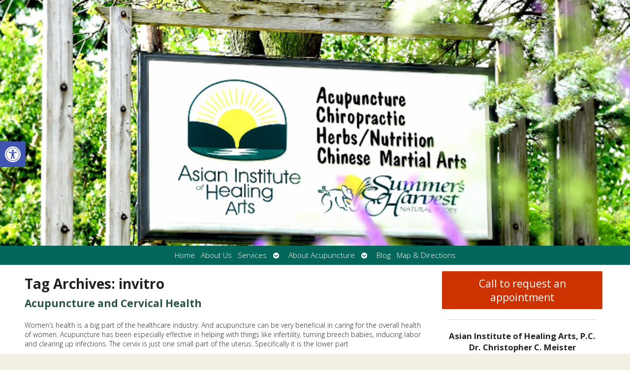

--- FILE ---
content_type: text/html; charset=UTF-8
request_url: https://asianinstituteofhealingarts.com/tag/invitro/
body_size: 16405
content:

<!DOCTYPE html>
<html lang="en-US">
<head>
<meta http-equiv="content-type" content="text/html; charset=UTF-8" />
<meta name="viewport" content="width=device-width, initial-scale=1">
    
	    <link rel="icon" href="https://asianinstituteofhealingarts.com/wp-content/themes/AcuPerfectWebsitesv2/favicon.ico" />
    			<!-- Schema.org -->
		<script type="application/ld+json">
		{
		  "@context": "https://schema.org",
		  "@id": "https://asianinstituteofhealingarts.com#organization",
		  "@type": "LocalBusiness",
		  "name": "Asian Institute of Healing Arts, P.C.",
	  			  "url": "https://asianinstituteofhealingarts.com",
		  "telephone": "5708391898",
	  			  "address": {
			"@type": "PostalAddress",
			"streetAddress": "",
			"addressLocality": "",
			"postalCode": "",
			"addressCountry": ""
		  } ,
		  "sameAs": [
			""		  ] 
		}
	</script>
	<script type="application/ld+json">
		{
		  "@context" : "https://schema.org",
		  "@type" : "WebSite",
		  "name" : "Asian Institute of Healing Arts, P.C.",
		  "url" : "https://asianinstituteofhealingarts.com"
		}
		</script>

	
<!-- MapPress Easy Google Maps Version:2.95.9 (https://www.mappresspro.com) -->
<meta name='robots' content='index, follow, max-image-preview:large, max-snippet:-1, max-video-preview:-1' />
	<style>img:is([sizes="auto" i], [sizes^="auto," i]) { contain-intrinsic-size: 3000px 1500px }</style>
	<link rel="preconnect" href="https://fonts.googleapis.com">
<link rel="preconnect" href="https://fonts.gstatic.com" crossorigin>

	<!-- This site is optimized with the Yoast SEO plugin v26.8 - https://yoast.com/product/yoast-seo-wordpress/ -->
	<title>invitro Archives - Asian Institute of Healing Arts, P.C.</title>
	<link rel="canonical" href="https://asianinstituteofhealingarts.com/tag/invitro/" />
	<script type="application/ld+json" class="yoast-schema-graph">{"@context":"https://schema.org","@graph":[{"@type":"CollectionPage","@id":"https://asianinstituteofhealingarts.com/tag/invitro/","url":"https://asianinstituteofhealingarts.com/tag/invitro/","name":"invitro Archives - Asian Institute of Healing Arts, P.C.","isPartOf":{"@id":"https://asianinstituteofhealingarts.com/#website"},"primaryImageOfPage":{"@id":"https://asianinstituteofhealingarts.com/tag/invitro/#primaryimage"},"image":{"@id":"https://asianinstituteofhealingarts.com/tag/invitro/#primaryimage"},"thumbnailUrl":"https://asianinstituteofhealingarts.com/wp-content/uploads/2017/08/hands-2568594_1280.jpg","breadcrumb":{"@id":"https://asianinstituteofhealingarts.com/tag/invitro/#breadcrumb"},"inLanguage":"en-US"},{"@type":"ImageObject","inLanguage":"en-US","@id":"https://asianinstituteofhealingarts.com/tag/invitro/#primaryimage","url":"https://asianinstituteofhealingarts.com/wp-content/uploads/2017/08/hands-2568594_1280.jpg","contentUrl":"https://asianinstituteofhealingarts.com/wp-content/uploads/2017/08/hands-2568594_1280.jpg","width":1280,"height":854},{"@type":"BreadcrumbList","@id":"https://asianinstituteofhealingarts.com/tag/invitro/#breadcrumb","itemListElement":[{"@type":"ListItem","position":1,"name":"Home","item":"https://asianinstituteofhealingarts.com/"},{"@type":"ListItem","position":2,"name":"invitro"}]},{"@type":"WebSite","@id":"https://asianinstituteofhealingarts.com/#website","url":"https://asianinstituteofhealingarts.com/","name":"Asian Institute of Healing Arts, P.C.","description":"An integrative health center","potentialAction":[{"@type":"SearchAction","target":{"@type":"EntryPoint","urlTemplate":"https://asianinstituteofhealingarts.com/?s={search_term_string}"},"query-input":{"@type":"PropertyValueSpecification","valueRequired":true,"valueName":"search_term_string"}}],"inLanguage":"en-US"}]}</script>
	<!-- / Yoast SEO plugin. -->


<link rel="alternate" type="application/rss+xml" title="Asian Institute of Healing Arts, P.C. &raquo; Feed" href="https://asianinstituteofhealingarts.com/feed/" />
		<!-- This site uses the Google Analytics by MonsterInsights plugin v9.11.1 - Using Analytics tracking - https://www.monsterinsights.com/ -->
							<script src="//www.googletagmanager.com/gtag/js?id=G-N8974V6VDB"  data-cfasync="false" data-wpfc-render="false" type="text/javascript" async></script>
			<script data-cfasync="false" data-wpfc-render="false" type="text/javascript">
				var mi_version = '9.11.1';
				var mi_track_user = true;
				var mi_no_track_reason = '';
								var MonsterInsightsDefaultLocations = {"page_location":"https:\/\/asianinstituteofhealingarts.com\/tag\/invitro\/"};
								if ( typeof MonsterInsightsPrivacyGuardFilter === 'function' ) {
					var MonsterInsightsLocations = (typeof MonsterInsightsExcludeQuery === 'object') ? MonsterInsightsPrivacyGuardFilter( MonsterInsightsExcludeQuery ) : MonsterInsightsPrivacyGuardFilter( MonsterInsightsDefaultLocations );
				} else {
					var MonsterInsightsLocations = (typeof MonsterInsightsExcludeQuery === 'object') ? MonsterInsightsExcludeQuery : MonsterInsightsDefaultLocations;
				}

								var disableStrs = [
										'ga-disable-G-N8974V6VDB',
									];

				/* Function to detect opted out users */
				function __gtagTrackerIsOptedOut() {
					for (var index = 0; index < disableStrs.length; index++) {
						if (document.cookie.indexOf(disableStrs[index] + '=true') > -1) {
							return true;
						}
					}

					return false;
				}

				/* Disable tracking if the opt-out cookie exists. */
				if (__gtagTrackerIsOptedOut()) {
					for (var index = 0; index < disableStrs.length; index++) {
						window[disableStrs[index]] = true;
					}
				}

				/* Opt-out function */
				function __gtagTrackerOptout() {
					for (var index = 0; index < disableStrs.length; index++) {
						document.cookie = disableStrs[index] + '=true; expires=Thu, 31 Dec 2099 23:59:59 UTC; path=/';
						window[disableStrs[index]] = true;
					}
				}

				if ('undefined' === typeof gaOptout) {
					function gaOptout() {
						__gtagTrackerOptout();
					}
				}
								window.dataLayer = window.dataLayer || [];

				window.MonsterInsightsDualTracker = {
					helpers: {},
					trackers: {},
				};
				if (mi_track_user) {
					function __gtagDataLayer() {
						dataLayer.push(arguments);
					}

					function __gtagTracker(type, name, parameters) {
						if (!parameters) {
							parameters = {};
						}

						if (parameters.send_to) {
							__gtagDataLayer.apply(null, arguments);
							return;
						}

						if (type === 'event') {
														parameters.send_to = monsterinsights_frontend.v4_id;
							var hookName = name;
							if (typeof parameters['event_category'] !== 'undefined') {
								hookName = parameters['event_category'] + ':' + name;
							}

							if (typeof MonsterInsightsDualTracker.trackers[hookName] !== 'undefined') {
								MonsterInsightsDualTracker.trackers[hookName](parameters);
							} else {
								__gtagDataLayer('event', name, parameters);
							}
							
						} else {
							__gtagDataLayer.apply(null, arguments);
						}
					}

					__gtagTracker('js', new Date());
					__gtagTracker('set', {
						'developer_id.dZGIzZG': true,
											});
					if ( MonsterInsightsLocations.page_location ) {
						__gtagTracker('set', MonsterInsightsLocations);
					}
										__gtagTracker('config', 'G-N8974V6VDB', {"forceSSL":"true"} );
										window.gtag = __gtagTracker;										(function () {
						/* https://developers.google.com/analytics/devguides/collection/analyticsjs/ */
						/* ga and __gaTracker compatibility shim. */
						var noopfn = function () {
							return null;
						};
						var newtracker = function () {
							return new Tracker();
						};
						var Tracker = function () {
							return null;
						};
						var p = Tracker.prototype;
						p.get = noopfn;
						p.set = noopfn;
						p.send = function () {
							var args = Array.prototype.slice.call(arguments);
							args.unshift('send');
							__gaTracker.apply(null, args);
						};
						var __gaTracker = function () {
							var len = arguments.length;
							if (len === 0) {
								return;
							}
							var f = arguments[len - 1];
							if (typeof f !== 'object' || f === null || typeof f.hitCallback !== 'function') {
								if ('send' === arguments[0]) {
									var hitConverted, hitObject = false, action;
									if ('event' === arguments[1]) {
										if ('undefined' !== typeof arguments[3]) {
											hitObject = {
												'eventAction': arguments[3],
												'eventCategory': arguments[2],
												'eventLabel': arguments[4],
												'value': arguments[5] ? arguments[5] : 1,
											}
										}
									}
									if ('pageview' === arguments[1]) {
										if ('undefined' !== typeof arguments[2]) {
											hitObject = {
												'eventAction': 'page_view',
												'page_path': arguments[2],
											}
										}
									}
									if (typeof arguments[2] === 'object') {
										hitObject = arguments[2];
									}
									if (typeof arguments[5] === 'object') {
										Object.assign(hitObject, arguments[5]);
									}
									if ('undefined' !== typeof arguments[1].hitType) {
										hitObject = arguments[1];
										if ('pageview' === hitObject.hitType) {
											hitObject.eventAction = 'page_view';
										}
									}
									if (hitObject) {
										action = 'timing' === arguments[1].hitType ? 'timing_complete' : hitObject.eventAction;
										hitConverted = mapArgs(hitObject);
										__gtagTracker('event', action, hitConverted);
									}
								}
								return;
							}

							function mapArgs(args) {
								var arg, hit = {};
								var gaMap = {
									'eventCategory': 'event_category',
									'eventAction': 'event_action',
									'eventLabel': 'event_label',
									'eventValue': 'event_value',
									'nonInteraction': 'non_interaction',
									'timingCategory': 'event_category',
									'timingVar': 'name',
									'timingValue': 'value',
									'timingLabel': 'event_label',
									'page': 'page_path',
									'location': 'page_location',
									'title': 'page_title',
									'referrer' : 'page_referrer',
								};
								for (arg in args) {
																		if (!(!args.hasOwnProperty(arg) || !gaMap.hasOwnProperty(arg))) {
										hit[gaMap[arg]] = args[arg];
									} else {
										hit[arg] = args[arg];
									}
								}
								return hit;
							}

							try {
								f.hitCallback();
							} catch (ex) {
							}
						};
						__gaTracker.create = newtracker;
						__gaTracker.getByName = newtracker;
						__gaTracker.getAll = function () {
							return [];
						};
						__gaTracker.remove = noopfn;
						__gaTracker.loaded = true;
						window['__gaTracker'] = __gaTracker;
					})();
									} else {
										console.log("");
					(function () {
						function __gtagTracker() {
							return null;
						}

						window['__gtagTracker'] = __gtagTracker;
						window['gtag'] = __gtagTracker;
					})();
									}
			</script>
							<!-- / Google Analytics by MonsterInsights -->
		<script type="text/javascript">
/* <![CDATA[ */
window._wpemojiSettings = {"baseUrl":"https:\/\/s.w.org\/images\/core\/emoji\/16.0.1\/72x72\/","ext":".png","svgUrl":"https:\/\/s.w.org\/images\/core\/emoji\/16.0.1\/svg\/","svgExt":".svg","source":{"concatemoji":"https:\/\/asianinstituteofhealingarts.com\/wp-includes\/js\/wp-emoji-release.min.js?ver=6.8.3"}};
/*! This file is auto-generated */
!function(s,n){var o,i,e;function c(e){try{var t={supportTests:e,timestamp:(new Date).valueOf()};sessionStorage.setItem(o,JSON.stringify(t))}catch(e){}}function p(e,t,n){e.clearRect(0,0,e.canvas.width,e.canvas.height),e.fillText(t,0,0);var t=new Uint32Array(e.getImageData(0,0,e.canvas.width,e.canvas.height).data),a=(e.clearRect(0,0,e.canvas.width,e.canvas.height),e.fillText(n,0,0),new Uint32Array(e.getImageData(0,0,e.canvas.width,e.canvas.height).data));return t.every(function(e,t){return e===a[t]})}function u(e,t){e.clearRect(0,0,e.canvas.width,e.canvas.height),e.fillText(t,0,0);for(var n=e.getImageData(16,16,1,1),a=0;a<n.data.length;a++)if(0!==n.data[a])return!1;return!0}function f(e,t,n,a){switch(t){case"flag":return n(e,"\ud83c\udff3\ufe0f\u200d\u26a7\ufe0f","\ud83c\udff3\ufe0f\u200b\u26a7\ufe0f")?!1:!n(e,"\ud83c\udde8\ud83c\uddf6","\ud83c\udde8\u200b\ud83c\uddf6")&&!n(e,"\ud83c\udff4\udb40\udc67\udb40\udc62\udb40\udc65\udb40\udc6e\udb40\udc67\udb40\udc7f","\ud83c\udff4\u200b\udb40\udc67\u200b\udb40\udc62\u200b\udb40\udc65\u200b\udb40\udc6e\u200b\udb40\udc67\u200b\udb40\udc7f");case"emoji":return!a(e,"\ud83e\udedf")}return!1}function g(e,t,n,a){var r="undefined"!=typeof WorkerGlobalScope&&self instanceof WorkerGlobalScope?new OffscreenCanvas(300,150):s.createElement("canvas"),o=r.getContext("2d",{willReadFrequently:!0}),i=(o.textBaseline="top",o.font="600 32px Arial",{});return e.forEach(function(e){i[e]=t(o,e,n,a)}),i}function t(e){var t=s.createElement("script");t.src=e,t.defer=!0,s.head.appendChild(t)}"undefined"!=typeof Promise&&(o="wpEmojiSettingsSupports",i=["flag","emoji"],n.supports={everything:!0,everythingExceptFlag:!0},e=new Promise(function(e){s.addEventListener("DOMContentLoaded",e,{once:!0})}),new Promise(function(t){var n=function(){try{var e=JSON.parse(sessionStorage.getItem(o));if("object"==typeof e&&"number"==typeof e.timestamp&&(new Date).valueOf()<e.timestamp+604800&&"object"==typeof e.supportTests)return e.supportTests}catch(e){}return null}();if(!n){if("undefined"!=typeof Worker&&"undefined"!=typeof OffscreenCanvas&&"undefined"!=typeof URL&&URL.createObjectURL&&"undefined"!=typeof Blob)try{var e="postMessage("+g.toString()+"("+[JSON.stringify(i),f.toString(),p.toString(),u.toString()].join(",")+"));",a=new Blob([e],{type:"text/javascript"}),r=new Worker(URL.createObjectURL(a),{name:"wpTestEmojiSupports"});return void(r.onmessage=function(e){c(n=e.data),r.terminate(),t(n)})}catch(e){}c(n=g(i,f,p,u))}t(n)}).then(function(e){for(var t in e)n.supports[t]=e[t],n.supports.everything=n.supports.everything&&n.supports[t],"flag"!==t&&(n.supports.everythingExceptFlag=n.supports.everythingExceptFlag&&n.supports[t]);n.supports.everythingExceptFlag=n.supports.everythingExceptFlag&&!n.supports.flag,n.DOMReady=!1,n.readyCallback=function(){n.DOMReady=!0}}).then(function(){return e}).then(function(){var e;n.supports.everything||(n.readyCallback(),(e=n.source||{}).concatemoji?t(e.concatemoji):e.wpemoji&&e.twemoji&&(t(e.twemoji),t(e.wpemoji)))}))}((window,document),window._wpemojiSettings);
/* ]]> */
</script>
<link rel='stylesheet' id='nivoslider-css' href='https://asianinstituteofhealingarts.com/wp-content/plugins/nivo-slider/scripts/nivo-slider/nivo-slider.css?ver=6.8.3' type='text/css' media='all' />
<style id='wp-emoji-styles-inline-css' type='text/css'>

	img.wp-smiley, img.emoji {
		display: inline !important;
		border: none !important;
		box-shadow: none !important;
		height: 1em !important;
		width: 1em !important;
		margin: 0 0.07em !important;
		vertical-align: -0.1em !important;
		background: none !important;
		padding: 0 !important;
	}
</style>
<style id='classic-theme-styles-inline-css' type='text/css'>
/*! This file is auto-generated */
.wp-block-button__link{color:#fff;background-color:#32373c;border-radius:9999px;box-shadow:none;text-decoration:none;padding:calc(.667em + 2px) calc(1.333em + 2px);font-size:1.125em}.wp-block-file__button{background:#32373c;color:#fff;text-decoration:none}
</style>
<link rel='stylesheet' id='mappress-leaflet-css' href='https://asianinstituteofhealingarts.com/wp-content/plugins/mappress-google-maps-for-wordpress/lib/leaflet/leaflet.css?ver=1.7.1' type='text/css' media='all' />
<link rel='stylesheet' id='mappress-css' href='https://asianinstituteofhealingarts.com/wp-content/plugins/mappress-google-maps-for-wordpress/css/mappress.css?ver=2.95.9' type='text/css' media='all' />
<style id='global-styles-inline-css' type='text/css'>
:root{--wp--preset--aspect-ratio--square: 1;--wp--preset--aspect-ratio--4-3: 4/3;--wp--preset--aspect-ratio--3-4: 3/4;--wp--preset--aspect-ratio--3-2: 3/2;--wp--preset--aspect-ratio--2-3: 2/3;--wp--preset--aspect-ratio--16-9: 16/9;--wp--preset--aspect-ratio--9-16: 9/16;--wp--preset--color--black: #000000;--wp--preset--color--cyan-bluish-gray: #abb8c3;--wp--preset--color--white: #ffffff;--wp--preset--color--pale-pink: #f78da7;--wp--preset--color--vivid-red: #cf2e2e;--wp--preset--color--luminous-vivid-orange: #ff6900;--wp--preset--color--luminous-vivid-amber: #fcb900;--wp--preset--color--light-green-cyan: #7bdcb5;--wp--preset--color--vivid-green-cyan: #00d084;--wp--preset--color--pale-cyan-blue: #8ed1fc;--wp--preset--color--vivid-cyan-blue: #0693e3;--wp--preset--color--vivid-purple: #9b51e0;--wp--preset--gradient--vivid-cyan-blue-to-vivid-purple: linear-gradient(135deg,rgba(6,147,227,1) 0%,rgb(155,81,224) 100%);--wp--preset--gradient--light-green-cyan-to-vivid-green-cyan: linear-gradient(135deg,rgb(122,220,180) 0%,rgb(0,208,130) 100%);--wp--preset--gradient--luminous-vivid-amber-to-luminous-vivid-orange: linear-gradient(135deg,rgba(252,185,0,1) 0%,rgba(255,105,0,1) 100%);--wp--preset--gradient--luminous-vivid-orange-to-vivid-red: linear-gradient(135deg,rgba(255,105,0,1) 0%,rgb(207,46,46) 100%);--wp--preset--gradient--very-light-gray-to-cyan-bluish-gray: linear-gradient(135deg,rgb(238,238,238) 0%,rgb(169,184,195) 100%);--wp--preset--gradient--cool-to-warm-spectrum: linear-gradient(135deg,rgb(74,234,220) 0%,rgb(151,120,209) 20%,rgb(207,42,186) 40%,rgb(238,44,130) 60%,rgb(251,105,98) 80%,rgb(254,248,76) 100%);--wp--preset--gradient--blush-light-purple: linear-gradient(135deg,rgb(255,206,236) 0%,rgb(152,150,240) 100%);--wp--preset--gradient--blush-bordeaux: linear-gradient(135deg,rgb(254,205,165) 0%,rgb(254,45,45) 50%,rgb(107,0,62) 100%);--wp--preset--gradient--luminous-dusk: linear-gradient(135deg,rgb(255,203,112) 0%,rgb(199,81,192) 50%,rgb(65,88,208) 100%);--wp--preset--gradient--pale-ocean: linear-gradient(135deg,rgb(255,245,203) 0%,rgb(182,227,212) 50%,rgb(51,167,181) 100%);--wp--preset--gradient--electric-grass: linear-gradient(135deg,rgb(202,248,128) 0%,rgb(113,206,126) 100%);--wp--preset--gradient--midnight: linear-gradient(135deg,rgb(2,3,129) 0%,rgb(40,116,252) 100%);--wp--preset--font-size--small: 13px;--wp--preset--font-size--medium: 20px;--wp--preset--font-size--large: 36px;--wp--preset--font-size--x-large: 42px;--wp--preset--spacing--20: 0.44rem;--wp--preset--spacing--30: 0.67rem;--wp--preset--spacing--40: 1rem;--wp--preset--spacing--50: 1.5rem;--wp--preset--spacing--60: 2.25rem;--wp--preset--spacing--70: 3.38rem;--wp--preset--spacing--80: 5.06rem;--wp--preset--shadow--natural: 6px 6px 9px rgba(0, 0, 0, 0.2);--wp--preset--shadow--deep: 12px 12px 50px rgba(0, 0, 0, 0.4);--wp--preset--shadow--sharp: 6px 6px 0px rgba(0, 0, 0, 0.2);--wp--preset--shadow--outlined: 6px 6px 0px -3px rgba(255, 255, 255, 1), 6px 6px rgba(0, 0, 0, 1);--wp--preset--shadow--crisp: 6px 6px 0px rgba(0, 0, 0, 1);}:where(.is-layout-flex){gap: 0.5em;}:where(.is-layout-grid){gap: 0.5em;}body .is-layout-flex{display: flex;}.is-layout-flex{flex-wrap: wrap;align-items: center;}.is-layout-flex > :is(*, div){margin: 0;}body .is-layout-grid{display: grid;}.is-layout-grid > :is(*, div){margin: 0;}:where(.wp-block-columns.is-layout-flex){gap: 2em;}:where(.wp-block-columns.is-layout-grid){gap: 2em;}:where(.wp-block-post-template.is-layout-flex){gap: 1.25em;}:where(.wp-block-post-template.is-layout-grid){gap: 1.25em;}.has-black-color{color: var(--wp--preset--color--black) !important;}.has-cyan-bluish-gray-color{color: var(--wp--preset--color--cyan-bluish-gray) !important;}.has-white-color{color: var(--wp--preset--color--white) !important;}.has-pale-pink-color{color: var(--wp--preset--color--pale-pink) !important;}.has-vivid-red-color{color: var(--wp--preset--color--vivid-red) !important;}.has-luminous-vivid-orange-color{color: var(--wp--preset--color--luminous-vivid-orange) !important;}.has-luminous-vivid-amber-color{color: var(--wp--preset--color--luminous-vivid-amber) !important;}.has-light-green-cyan-color{color: var(--wp--preset--color--light-green-cyan) !important;}.has-vivid-green-cyan-color{color: var(--wp--preset--color--vivid-green-cyan) !important;}.has-pale-cyan-blue-color{color: var(--wp--preset--color--pale-cyan-blue) !important;}.has-vivid-cyan-blue-color{color: var(--wp--preset--color--vivid-cyan-blue) !important;}.has-vivid-purple-color{color: var(--wp--preset--color--vivid-purple) !important;}.has-black-background-color{background-color: var(--wp--preset--color--black) !important;}.has-cyan-bluish-gray-background-color{background-color: var(--wp--preset--color--cyan-bluish-gray) !important;}.has-white-background-color{background-color: var(--wp--preset--color--white) !important;}.has-pale-pink-background-color{background-color: var(--wp--preset--color--pale-pink) !important;}.has-vivid-red-background-color{background-color: var(--wp--preset--color--vivid-red) !important;}.has-luminous-vivid-orange-background-color{background-color: var(--wp--preset--color--luminous-vivid-orange) !important;}.has-luminous-vivid-amber-background-color{background-color: var(--wp--preset--color--luminous-vivid-amber) !important;}.has-light-green-cyan-background-color{background-color: var(--wp--preset--color--light-green-cyan) !important;}.has-vivid-green-cyan-background-color{background-color: var(--wp--preset--color--vivid-green-cyan) !important;}.has-pale-cyan-blue-background-color{background-color: var(--wp--preset--color--pale-cyan-blue) !important;}.has-vivid-cyan-blue-background-color{background-color: var(--wp--preset--color--vivid-cyan-blue) !important;}.has-vivid-purple-background-color{background-color: var(--wp--preset--color--vivid-purple) !important;}.has-black-border-color{border-color: var(--wp--preset--color--black) !important;}.has-cyan-bluish-gray-border-color{border-color: var(--wp--preset--color--cyan-bluish-gray) !important;}.has-white-border-color{border-color: var(--wp--preset--color--white) !important;}.has-pale-pink-border-color{border-color: var(--wp--preset--color--pale-pink) !important;}.has-vivid-red-border-color{border-color: var(--wp--preset--color--vivid-red) !important;}.has-luminous-vivid-orange-border-color{border-color: var(--wp--preset--color--luminous-vivid-orange) !important;}.has-luminous-vivid-amber-border-color{border-color: var(--wp--preset--color--luminous-vivid-amber) !important;}.has-light-green-cyan-border-color{border-color: var(--wp--preset--color--light-green-cyan) !important;}.has-vivid-green-cyan-border-color{border-color: var(--wp--preset--color--vivid-green-cyan) !important;}.has-pale-cyan-blue-border-color{border-color: var(--wp--preset--color--pale-cyan-blue) !important;}.has-vivid-cyan-blue-border-color{border-color: var(--wp--preset--color--vivid-cyan-blue) !important;}.has-vivid-purple-border-color{border-color: var(--wp--preset--color--vivid-purple) !important;}.has-vivid-cyan-blue-to-vivid-purple-gradient-background{background: var(--wp--preset--gradient--vivid-cyan-blue-to-vivid-purple) !important;}.has-light-green-cyan-to-vivid-green-cyan-gradient-background{background: var(--wp--preset--gradient--light-green-cyan-to-vivid-green-cyan) !important;}.has-luminous-vivid-amber-to-luminous-vivid-orange-gradient-background{background: var(--wp--preset--gradient--luminous-vivid-amber-to-luminous-vivid-orange) !important;}.has-luminous-vivid-orange-to-vivid-red-gradient-background{background: var(--wp--preset--gradient--luminous-vivid-orange-to-vivid-red) !important;}.has-very-light-gray-to-cyan-bluish-gray-gradient-background{background: var(--wp--preset--gradient--very-light-gray-to-cyan-bluish-gray) !important;}.has-cool-to-warm-spectrum-gradient-background{background: var(--wp--preset--gradient--cool-to-warm-spectrum) !important;}.has-blush-light-purple-gradient-background{background: var(--wp--preset--gradient--blush-light-purple) !important;}.has-blush-bordeaux-gradient-background{background: var(--wp--preset--gradient--blush-bordeaux) !important;}.has-luminous-dusk-gradient-background{background: var(--wp--preset--gradient--luminous-dusk) !important;}.has-pale-ocean-gradient-background{background: var(--wp--preset--gradient--pale-ocean) !important;}.has-electric-grass-gradient-background{background: var(--wp--preset--gradient--electric-grass) !important;}.has-midnight-gradient-background{background: var(--wp--preset--gradient--midnight) !important;}.has-small-font-size{font-size: var(--wp--preset--font-size--small) !important;}.has-medium-font-size{font-size: var(--wp--preset--font-size--medium) !important;}.has-large-font-size{font-size: var(--wp--preset--font-size--large) !important;}.has-x-large-font-size{font-size: var(--wp--preset--font-size--x-large) !important;}
:where(.wp-block-post-template.is-layout-flex){gap: 1.25em;}:where(.wp-block-post-template.is-layout-grid){gap: 1.25em;}
:where(.wp-block-columns.is-layout-flex){gap: 2em;}:where(.wp-block-columns.is-layout-grid){gap: 2em;}
:root :where(.wp-block-pullquote){font-size: 1.5em;line-height: 1.6;}
</style>
<link rel='stylesheet' id='contact-form-7-css' href='https://asianinstituteofhealingarts.com/wp-content/plugins/contact-form-7/includes/css/styles.css?ver=6.1.4' type='text/css' media='all' />
<link rel='stylesheet' id='social-widget-css' href='https://asianinstituteofhealingarts.com/wp-content/plugins/social-media-widget/social_widget.css?ver=6.8.3' type='text/css' media='all' />
<link rel='stylesheet' id='ye_dynamic-css' href='https://asianinstituteofhealingarts.com/wp-content/plugins/youtube-embed/css/main.min.css?ver=5.4' type='text/css' media='all' />
<link rel='stylesheet' id='pojo-a11y-css' href='https://asianinstituteofhealingarts.com/wp-content/plugins/pojo-accessibility/modules/legacy/assets/css/style.min.css?ver=1.0.0' type='text/css' media='all' />
<link rel='stylesheet' id='main_style-css' href='https://asianinstituteofhealingarts.com/wp-content/themes/AcuPerfectWebsitesv2/style.css?ver=7.7.6' type='text/css' media='all' />
<link rel='stylesheet' id='apw_custom_style-css' href='https://asianinstituteofhealingarts.com/wp-content/APW-Customization/custom-style.css?ver=6.8.3' type='text/css' media='all' />
<link rel='stylesheet' id='font_awesome-css' href='https://asianinstituteofhealingarts.com/wp-content/themes/AcuPerfectWebsitesv2/includes/font-awesome/css/all.min.css?ver=6.8.3' type='text/css' media='all' />
<link rel='stylesheet' id='slickcss-css' href='https://asianinstituteofhealingarts.com/wp-content/themes/AcuPerfectWebsitesv2/includes/allyslick/slick.min.css?ver=6.8.3' type='text/css' media='all' />
<link rel='stylesheet' id='slick_theme-css' href='https://asianinstituteofhealingarts.com/wp-content/themes/AcuPerfectWebsitesv2/includes/allyslick/accessible-slick-theme.min.css?ver=6.8.3' type='text/css' media='all' />
<link rel='stylesheet' id='custom-adminmenu-css-css' href='https://asianinstituteofhealingarts.com/wp-content/themes/AcuPerfectWebsitesv2/adminmenu.css?ver=7.7.6' type='text/css' media='all' />
<link rel='stylesheet' id='fancybox-css' href='https://asianinstituteofhealingarts.com/wp-content/plugins/easy-fancybox/fancybox/1.5.4/jquery.fancybox.min.css?ver=6.8.3' type='text/css' media='screen' />
<style id='fancybox-inline-css' type='text/css'>
#fancybox-outer{background:#ffffff}#fancybox-content{background:#ffffff;border-color:#ffffff;color:#000000;}#fancybox-title,#fancybox-title-float-main{color:#fff}
</style>
<link rel='stylesheet' id='apw-mobile-style-css' href='https://asianinstituteofhealingarts.com/wp-content/themes/AcuPerfectWebsitesv2/includes/mobile/apw-mobile-style.css' type='text/css' media='all' />
<link rel='stylesheet' id='apw_layout-css' href='https://asianinstituteofhealingarts.com/wp-content/themes/AcuPerfectWebsitesv2/layouts/two-column/style.css?ver=6.8.3' type='text/css' media='all' />
<script type="text/javascript" src="https://asianinstituteofhealingarts.com/wp-includes/js/jquery/jquery.min.js?ver=3.7.1" id="jquery-core-js"></script>
<script type="text/javascript" src="https://asianinstituteofhealingarts.com/wp-includes/js/jquery/jquery-migrate.min.js?ver=3.4.1" id="jquery-migrate-js"></script>
<script type="text/javascript" src="https://asianinstituteofhealingarts.com/wp-content/plugins/google-analytics-for-wordpress/assets/js/frontend-gtag.min.js?ver=9.11.1" id="monsterinsights-frontend-script-js" async="async" data-wp-strategy="async"></script>
<script data-cfasync="false" data-wpfc-render="false" type="text/javascript" id='monsterinsights-frontend-script-js-extra'>/* <![CDATA[ */
var monsterinsights_frontend = {"js_events_tracking":"true","download_extensions":"doc,pdf,ppt,zip,xls,docx,pptx,xlsx","inbound_paths":"[]","home_url":"https:\/\/asianinstituteofhealingarts.com","hash_tracking":"false","v4_id":"G-N8974V6VDB"};/* ]]> */
</script>
<script type="text/javascript" id="black-studio-touch-dropdown-menu-js-extra">
/* <![CDATA[ */
var black_studio_touch_dropdown_menu_params = {"selector":"li:has(ul) > a","selector_leaf":"li li li:not(:has(ul)) > a","force_ios5":""};
/* ]]> */
</script>
<script type="text/javascript" src="https://asianinstituteofhealingarts.com/wp-content/plugins/black-studio-touch-dropdown-menu/js/black-studio-touch-dropdown-menu.min.js?ver=1.0.2" id="black-studio-touch-dropdown-menu-js"></script>
<script type="text/javascript" src="https://asianinstituteofhealingarts.com/wp-content/plugins/stop-user-enumeration/frontend/js/frontend.js?ver=1.7.7" id="stop-user-enumeration-js" defer="defer" data-wp-strategy="defer"></script>
<script type="text/javascript" src="https://asianinstituteofhealingarts.com/wp-content/themes/AcuPerfectWebsitesv2/includes/allyslick/accessible.slick.min.js?ver=6.8.3" id="allyslickjs-js"></script>
<script type="text/javascript" src="https://asianinstituteofhealingarts.com/wp-content/themes/AcuPerfectWebsitesv2/includes/scripts/jquery.sticky.js?ver=6.8.3" id="jsticky-js"></script>
<meta name="generator" content="webp-uploads 2.6.1">
<style type="text/css">
#pojo-a11y-toolbar .pojo-a11y-toolbar-toggle a{ background-color: #4054b2;	color: #ffffff;}
#pojo-a11y-toolbar .pojo-a11y-toolbar-overlay, #pojo-a11y-toolbar .pojo-a11y-toolbar-overlay ul.pojo-a11y-toolbar-items.pojo-a11y-links{ border-color: #4054b2;}
body.pojo-a11y-focusable a:focus{ outline-style: solid !important;	outline-width: 1px !important;	outline-color: #FF0000 !important;}
#pojo-a11y-toolbar{ top: 40% !important;}
#pojo-a11y-toolbar .pojo-a11y-toolbar-overlay{ background-color: #ffffff;}
#pojo-a11y-toolbar .pojo-a11y-toolbar-overlay ul.pojo-a11y-toolbar-items li.pojo-a11y-toolbar-item a, #pojo-a11y-toolbar .pojo-a11y-toolbar-overlay p.pojo-a11y-toolbar-title{ color: #333333;}
#pojo-a11y-toolbar .pojo-a11y-toolbar-overlay ul.pojo-a11y-toolbar-items li.pojo-a11y-toolbar-item a.active{ background-color: #4054b2;	color: #ffffff;}
@media (max-width: 767px) { #pojo-a11y-toolbar { top: 20% !important; } }</style><meta name="viewport" content="width=device-width" /><meta name="generator" content="Elementor 3.34.1; features: e_font_icon_svg, additional_custom_breakpoints; settings: css_print_method-external, google_font-enabled, font_display-swap">
			<style>
				.e-con.e-parent:nth-of-type(n+4):not(.e-lazyloaded):not(.e-no-lazyload),
				.e-con.e-parent:nth-of-type(n+4):not(.e-lazyloaded):not(.e-no-lazyload) * {
					background-image: none !important;
				}
				@media screen and (max-height: 1024px) {
					.e-con.e-parent:nth-of-type(n+3):not(.e-lazyloaded):not(.e-no-lazyload),
					.e-con.e-parent:nth-of-type(n+3):not(.e-lazyloaded):not(.e-no-lazyload) * {
						background-image: none !important;
					}
				}
				@media screen and (max-height: 640px) {
					.e-con.e-parent:nth-of-type(n+2):not(.e-lazyloaded):not(.e-no-lazyload),
					.e-con.e-parent:nth-of-type(n+2):not(.e-lazyloaded):not(.e-no-lazyload) * {
						background-image: none !important;
					}
				}
			</style>
			 
 <style>
     #customTitleBox {
        font-size: 18pt;
        position: absolute;
        top: 38%;
        left: 5%;
        text-shadow: ;
    }
     #customTitleBox #customTitle {
        text-shadow: inherit;
        font-weight: normal ;
        font-style: normal ;
        text-decoration: none ;
        font-size: 32px;
        margin: 0;
        padding: 0;
        line-height: 1.5;
        color: #fff;
        font-family: , "Open Sans", sans-serif;
    }
     #customTitleBox #customTag {
        position:relative;
        font-size: 24px;
        margin: 0;
        padding: 0;
        line-height: .5;
        text-shadow: inherit;
        color: #fff;
        font-family: , , "Open Sans", sans-serif;
        font-weight: normal ;
        font-style: normal ;
        text-decoration: none ;
        left: 0%;
    }
    #customLogo {
        position: absolute;
        width: 25%;
        top: 1%;
        left: 1%;
        }
    #customLogo img {
        width: 100%;
		height: auto;
    }
     #header.logoGrid {
         grid-template-columns: calc(25%/1.75) auto;
     }
	 @media all and (min-width: 768px){
		 .apw_center_logo img {
			 width: 25%;
		 }
	 }

    #accordion-section-colors {display: none;}

    #search {display:none;}

                  			#nav ul.menu { justify-content: center; }
         
 </style>
 
 
<!-- THEME CUSTOMIZER -->
<style type="text/css">
 
    ul.sub-menu:not(.elementor-nav-menu--dropdown) a, ul.sub-menu:not(.elementor-nav-menu--dropdown) a:link, ul.sub-menu:not(.elementor-nav-menu--dropdown) a:visited {
        color: #eeeeee;
    }
    #footbutton a,#nav,#nav.menu-dark,#search,ul.menu>li>a,ul.sub-menu,.widget_ns_mailchimp,.seasonal-tabs a.current,.navigation p a,.page-link a,.WWT_tabs li a.current,#apwFlashy,.apwFlashy,#QandA h2.current,.navi a.active, body.apw_modern2 #footer, body.apw_modern2 #sidebar.wide,.apw-accord-class__header[aria-expanded="true"] {
        background-color:content-sidebar;
        color: #eeeeee;
    } 
    #mobile_menu_bt {
        background-color:content-sidebar;
    } 
    .mobileDock a:link, .mobileDock a:visited {
        color: content-sidebar;
    }
    
	.guideText {display:none;}
	</style>
	<style></style>	
</head>
<body class="archive tag tag-invitro tag-331 wp-theme-AcuPerfectWebsitesv2 apw_two-column elementor-default elementor-kit-3369">
	
	<a class="skip-to-content-link" href="#main">
	  Skip to content
	</a>
	
<!--FACEBOOK-->
<script>
  window.fbAsyncInit = function() {
    FB.init({
      appId            : '124789517671598',
      autoLogAppEvents : true,
      xfbml            : true,
      version          : 'v3.3'
    });
  };
</script>
<script async defer src="https://connect.facebook.net/en_US/sdk.js"></script>
	
<div id="wrapper" class="hfeed">
	
	<div id="mobile_menu_bt"><i class="fas fa-bars hamburger" aria-hidden="true"></i></div>
	<div class="mobileOverlay"></div>
	<div class="apw_aboveHeader_widget">
			
			</div>
	
    <div id="header">
        
    <div id="masthead">     <a href="https://asianinstituteofhealingarts.com/" title="Asian Institute of Healing Arts, P.C." rel="home">
    <div id="branding" title="Asian Institute of Healing Arts, P.C."></div>
    </a>
        
                    <div id="nav" class="menu-dark apw-menu-center">
                <div class="menu-main-menu-container"><ul id="menu-main-menu" class="menu"><li id="menu-item-12" class="menu-item menu-item-type-post_type menu-item-object-page menu-item-home menu-item-12"><a href="https://asianinstituteofhealingarts.com/">Home</a></li>
<li id="menu-item-3389" class="menu-item menu-item-type-post_type menu-item-object-page menu-item-3389"><a href="https://asianinstituteofhealingarts.com/about-us/">About Us</a></li>
<li id="menu-item-1974" class="menu-item menu-item-type-custom menu-item-object-custom menu-item-has-children menu-item-1974"><a href="#">Services</a>
<ul class="sub-menu">
	<li id="menu-item-1980" class="menu-item menu-item-type-post_type menu-item-object-page menu-item-has-children menu-item-1980"><a href="https://asianinstituteofhealingarts.com/acupuncture/">Acupuncture</a>
	<ul class="sub-menu">
		<li id="menu-item-1979" class="menu-item menu-item-type-post_type menu-item-object-page menu-item-1979"><a href="https://asianinstituteofhealingarts.com/facial-rejuventation/">Facial Rejuventation</a></li>
	</ul>
</li>
	<li id="menu-item-2022" class="menu-item menu-item-type-post_type menu-item-object-page menu-item-2022"><a href="https://asianinstituteofhealingarts.com/chiropratic/">Chiropractic</a></li>
	<li id="menu-item-2398" class="menu-item menu-item-type-post_type menu-item-object-page menu-item-2398"><a href="https://asianinstituteofhealingarts.com/massage/">Massage</a></li>
	<li id="menu-item-2019" class="menu-item menu-item-type-post_type menu-item-object-page menu-item-2019"><a href="https://asianinstituteofhealingarts.com/personal-counseling/">Personal Counseling</a></li>
	<li id="menu-item-2016" class="menu-item menu-item-type-post_type menu-item-object-page menu-item-2016"><a href="https://asianinstituteofhealingarts.com/traditional-chinese-martial-arts/">Traditional Chinese Martial Arts</a></li>
	<li id="menu-item-2507" class="menu-item menu-item-type-post_type menu-item-object-page menu-item-2507"><a href="https://asianinstituteofhealingarts.com/quantum-biofeedback/">Quantum Biofeedback</a></li>
</ul>
</li>
<li id="menu-item-1468" class="menu-item menu-item-type-custom menu-item-object-custom menu-item-has-children menu-item-1468"><a href="#">About Acupuncture</a>
<ul class="sub-menu">
	<li id="menu-item-42" class="menu-item menu-item-type-post_type menu-item-object-page menu-item-42"><a href="https://asianinstituteofhealingarts.com/what-is-acupuncture/">What Is Acupuncture?</a></li>
	<li id="menu-item-33" class="menu-item menu-item-type-post_type menu-item-object-page menu-item-33"><a href="https://asianinstituteofhealingarts.com/what-is-acupuncture/what-we-treat/">What We Treat</a></li>
	<li id="menu-item-35" class="menu-item menu-item-type-post_type menu-item-object-page menu-item-35"><a href="https://asianinstituteofhealingarts.com/what-is-acupuncture/modern-research/">Modern Research &#038; Acupuncture</a></li>
	<li id="menu-item-32" class="menu-item menu-item-type-post_type menu-item-object-page menu-item-32"><a href="https://asianinstituteofhealingarts.com/what-is-acupuncture/first-visit/">First Visit</a></li>
	<li id="menu-item-34" class="menu-item menu-item-type-post_type menu-item-object-page menu-item-34"><a href="https://asianinstituteofhealingarts.com/what-is-acupuncture/what-to-expect/">What to Expect</a></li>
	<li id="menu-item-31" class="menu-item menu-item-type-post_type menu-item-object-page menu-item-31"><a href="https://asianinstituteofhealingarts.com/what-is-acupuncture/q-a/">Q &#038; A</a></li>
</ul>
</li>
<li id="menu-item-2033" class="menu-item menu-item-type-post_type menu-item-object-page current_page_parent menu-item-2033"><a href="https://asianinstituteofhealingarts.com/blog/">Blog</a></li>
<li id="menu-item-986" class="menu-item menu-item-type-post_type menu-item-object-page menu-item-986"><a href="https://asianinstituteofhealingarts.com/contact/map-directions/">Map &#038; Directions</a></li>
</ul></div>            </div>
        
        <div class="apw_belowHeader_widget">
                    </div>
    </div> 

    </div>
	
<div id="main">
    
    	<div id="container">
<div id="content">
<h1 class="page-title">Tag Archives: <span>invitro</span></h1>
<div id="post-2294" class="post-2294 post type-post status-publish format-standard has-post-thumbnail hentry category-acupuncture category-fertility category-womens-health tag-fertility tag-invitro tag-tcm">
<h2 class="entry-title"><a href="https://asianinstituteofhealingarts.com/acupuncture-and-cervical-health/" title="Read" rel="bookmark">Acupuncture and Cervical Health</a></h2>
<div class="entry-meta">
<span class="meta-prep meta-prep-author">By </span>
<span class="author vcard"><a class="url fn n" href="https://asianinstituteofhealingarts.com/author/admin/" title="View all articles by admin">admin</a></span>
<span class="meta-sep"> | </span>
<span class="meta-prep meta-prep-entry-date">Published </span>
<span class="entry-date"><abbr class="published" title="2017-09-04T11:00:52-0400">September 4, 2017</abbr></span>
</div>
<div class="entry-summary">
<p>Women’s health is a big part of the healthcare industry. And acupuncture can be very beneficial in caring for the overall health of women. Acupuncture has been especially effective in helping with things like infertility, turning breech babies, inducing labor and clearing up infections. The cervix is just one small part of the uterus. Specifically it is the lower part</p>
<p> <a class="readMore" href="https://asianinstituteofhealingarts.com/acupuncture-and-cervical-health/">Continue reading <i class="fas fa-arrow-circle-right"></i></a></p>
</div>
<div class="entry-utility">
<span class="cat-links"><span class="entry-utility-prep entry-utility-prep-cat-links">Posted in </span><a href="https://asianinstituteofhealingarts.com/category/acupuncture/" rel="category tag">Acupuncture</a>, <a href="https://asianinstituteofhealingarts.com/category/fertility/" rel="category tag">Fertility</a>, <a href="https://asianinstituteofhealingarts.com/category/womens-health/" rel="category tag">Women's Health</a></span>
<span class="meta-sep"> | </span>
<span class="tag-links">Also tagged <a href="https://asianinstituteofhealingarts.com/tag/fertility/" rel="tag">fertility</a>, <a href="https://asianinstituteofhealingarts.com/tag/tcm/" rel="tag">tcm</a></span>
<span class="comments-link"><span>Comments Off<span class="screen-reader-text"> on Acupuncture and Cervical Health</span></span></span>
</div>
</div>
</div>
</div>
<div id="sidebar">
<div id="primary" class="widget-area">
<ul class="sid">
<li id="apwschedulenow-6" class="widget-container widget_apwschedulenow"><div id="apwContact"><a href="#" style="">Call to request an appointment</a></div></li><li id="dividerwidget-14" class="widget-container widget_dividerwidget">
<div class="divider"></div>
</li>		<li id="apwcontact-8" class="widget-container widget_apwcontact">				<div class="apwaddwidg" >
			<div class="contactLogo" style="display:none;">
				<img itemprop="image" src="" alt="Clinic Logo" />
			</div>
			<div class="apwclinic" itemprop="name">Asian Institute of Healing Arts, P.C.<br>
Dr. Christopher C. Meister<br>
Dr. Debora T. Cantel<br>
Dolores Kernan, RN, LMT</div>			<div class="apwaddress" itemprop="address" itemscope itemtype="http://schema.org/PostalAddress"><span itemprop="streetAddress">1355 Pocono Blvd.<br>
Mount Pocono, PA 18344</span></div>						<div class="apwphone" itemprop="telephone">(570) 839-1898</div>					</div>
		</li>		<li id="dividerwidget-18" class="widget-container widget_dividerwidget">
<div class="divider"></div>
</li><li id="apwhours-2" class="widget-container widget_apwhours"><h3 class="widget-title">Clinic Hours</h3><div id="apwhours" class="apwHours">
    
        <div class="aphRow">
    <div class="aphCol"><div>Mon</div></div>
    <div><div>By Appointment</div></div>
  </div>        <div class="aphRow">
    <div class="aphCol"><div>Tue</div></div>
    <div><div>By Appointment</div></div>
  </div>        <div class="aphRow">
    <div class="aphCol"><div>Wed</div></div>
    <div><div>By Appointment</div></div>
  </div>        <div class="aphRow">
    <div class="aphCol"><div>Thu</div></div>
    <div><div>By Appointment</div></div>
  </div>        <div class="aphRow">
    <div class="aphCol"><div>Fri</div></div>
    <div><div>By Appointment</div></div>
  </div>        <div class="aphRow">
    <div class="aphCol"><div>Sat</div></div>
    <div><div>By Appointment</div></div>
  </div>            
    </div>
<br />
</li><li id="dividerwidget-13" class="widget-container widget_dividerwidget">
<div class="divider"></div>
</li><li id="nutshellwidget-5" class="widget-container widget_nutshellwidget"><div class="sidebuttons"> <a href="https://asianinstituteofhealingarts.com/wp-content/themes/AcuPerfectWebsitesv2/acuNutshell/acupunctureNutshell.html" rel="shadowbox;height=452;width=602"><img src="https://s3-us-west-2.amazonaws.com/apw-hosted-files/resources/buttons/nutshell.png" alt="Acupuncture in a Nutshell" width="225" height="90" /></a></div>
</li><li id="newsletterwidget-5" class="widget-container widget_newsletterwidget"><div class="sidebuttons"> <a href="https://asianinstituteofhealingarts.com/health-well-news/"><img src="https://s3-us-west-2.amazonaws.com/apw-hosted-files/resources/buttons/hwn-button.png" alt="Seasonal Articles" width="225" height="57" /></a></div>
				<div style="font-size: .8em;">
			<h4 style="text-align: center;">Latest Articles:</h4>
			<ul style="text-align: center;">		
							<li>
					• Energy-Saving and Safety Tips for Winter Proofing Your Home •
				</li>
								<li>
					• Winter Wellness: Mental Health Tips for Beating the Winter Blues •
				</li>
								<li>
					• 10 Cozy Winter Activities to Enjoy Indoors •
				</li>
							</ul>
		</div>
	</li><li id="dividerwidget-15" class="widget-container widget_dividerwidget">
<div class="divider"></div>
</li></ul>
</div>
</div>
</div>
<div id="footer">
	<div class="apw_custom_foot">
					</div>
	<p id="copyright"> <a href="http://www.acuperfectwebsites.com" target="_blank" title="Acupuncture Websites">Acupuncture Websites</a> designed by AcuPerfect Websites &copy; 2026. All Rights Reserved. <a href="https://acuperfectwebsites.com/terms/">Terms of Use</a>.  <a href="https://acuperfectwebsites.com/privacy-policy/">Privacy Policy</a>.<span id="footbutton"><a href="https://asianinstituteofhealingarts.com/webmail" rel="nofollow">Webmail</a>
		<a rel="nofollow" href="https://asianinstituteofhealingarts.com/login/">Log in</a>		</span> </p>
</div>
<div class="clear"></div>
</div>


<div class="mobileDock">
		<a class="mdTel" href="tel://5708391898"><i class="fas fa-phone" aria-hidden="true"></i><span>5708391898</span>
	</a>
			</div>
<script type="speculationrules">
{"prefetch":[{"source":"document","where":{"and":[{"href_matches":"\/*"},{"not":{"href_matches":["\/wp-*.php","\/wp-admin\/*","\/wp-content\/uploads\/*","\/wp-content\/*","\/wp-content\/plugins\/*","\/wp-content\/themes\/AcuPerfectWebsitesv2\/*","\/*\\?(.+)"]}},{"not":{"selector_matches":"a[rel~=\"nofollow\"]"}},{"not":{"selector_matches":".no-prefetch, .no-prefetch a"}}]},"eagerness":"conservative"}]}
</script>
			<script>
				const lazyloadRunObserver = () => {
					const lazyloadBackgrounds = document.querySelectorAll( `.e-con.e-parent:not(.e-lazyloaded)` );
					const lazyloadBackgroundObserver = new IntersectionObserver( ( entries ) => {
						entries.forEach( ( entry ) => {
							if ( entry.isIntersecting ) {
								let lazyloadBackground = entry.target;
								if( lazyloadBackground ) {
									lazyloadBackground.classList.add( 'e-lazyloaded' );
								}
								lazyloadBackgroundObserver.unobserve( entry.target );
							}
						});
					}, { rootMargin: '200px 0px 200px 0px' } );
					lazyloadBackgrounds.forEach( ( lazyloadBackground ) => {
						lazyloadBackgroundObserver.observe( lazyloadBackground );
					} );
				};
				const events = [
					'DOMContentLoaded',
					'elementor/lazyload/observe',
				];
				events.forEach( ( event ) => {
					document.addEventListener( event, lazyloadRunObserver );
				} );
			</script>
			<script type="text/javascript" src="https://asianinstituteofhealingarts.com/wp-includes/js/dist/hooks.min.js?ver=4d63a3d491d11ffd8ac6" id="wp-hooks-js"></script>
<script type="text/javascript" src="https://asianinstituteofhealingarts.com/wp-includes/js/dist/i18n.min.js?ver=5e580eb46a90c2b997e6" id="wp-i18n-js"></script>
<script type="text/javascript" id="wp-i18n-js-after">
/* <![CDATA[ */
wp.i18n.setLocaleData( { 'text direction\u0004ltr': [ 'ltr' ] } );
/* ]]> */
</script>
<script type="text/javascript" src="https://asianinstituteofhealingarts.com/wp-content/plugins/contact-form-7/includes/swv/js/index.js?ver=6.1.4" id="swv-js"></script>
<script type="text/javascript" id="contact-form-7-js-before">
/* <![CDATA[ */
var wpcf7 = {
    "api": {
        "root": "https:\/\/asianinstituteofhealingarts.com\/wp-json\/",
        "namespace": "contact-form-7\/v1"
    }
};
/* ]]> */
</script>
<script type="text/javascript" src="https://asianinstituteofhealingarts.com/wp-content/plugins/contact-form-7/includes/js/index.js?ver=6.1.4" id="contact-form-7-js"></script>
<script type="text/javascript" id="pojo-a11y-js-extra">
/* <![CDATA[ */
var PojoA11yOptions = {"focusable":"","remove_link_target":"","add_role_links":"","enable_save":"","save_expiration":""};
/* ]]> */
</script>
<script type="text/javascript" src="https://asianinstituteofhealingarts.com/wp-content/plugins/pojo-accessibility/modules/legacy/assets/js/app.min.js?ver=1.0.0" id="pojo-a11y-js"></script>
<script type="text/javascript" src="https://asianinstituteofhealingarts.com/wp-content/themes/AcuPerfectWebsitesv2/includes/scripts/jquery-migrate-1.2.1.js?ver=1.2.1" id="jquery_migrate-js"></script>
<script type="text/javascript" src="https://asianinstituteofhealingarts.com/wp-content/themes/AcuPerfectWebsitesv2/includes/scripts/jquery.tools.min.js?ver=1.2.6" id="jquerytools_apw-js"></script>
<script type="text/javascript" src="https://asianinstituteofhealingarts.com/wp-content/themes/AcuPerfectWebsitesv2/shadowbox/shadowbox.js?ver=3.0.2" id="shadowboxapw-js"></script>
<script type="text/javascript" src="https://asianinstituteofhealingarts.com/wp-content/themes/AcuPerfectWebsitesv2/modernizr-touch.js?ver=2.6.2" id="modernizerapw-js"></script>
<script type="text/javascript" src="https://asianinstituteofhealingarts.com/wp-content/plugins/easy-fancybox/vendor/purify.min.js?ver=6.8.3" id="fancybox-purify-js"></script>
<script type="text/javascript" id="jquery-fancybox-js-extra">
/* <![CDATA[ */
var efb_i18n = {"close":"Close","next":"Next","prev":"Previous","startSlideshow":"Start slideshow","toggleSize":"Toggle size"};
/* ]]> */
</script>
<script type="text/javascript" src="https://asianinstituteofhealingarts.com/wp-content/plugins/easy-fancybox/fancybox/1.5.4/jquery.fancybox.min.js?ver=6.8.3" id="jquery-fancybox-js"></script>
<script type="text/javascript" id="jquery-fancybox-js-after">
/* <![CDATA[ */
var fb_timeout, fb_opts={'autoScale':true,'showCloseButton':true,'width':560,'height':340,'margin':20,'pixelRatio':'false','padding':10,'centerOnScroll':false,'enableEscapeButton':true,'speedIn':300,'speedOut':300,'overlayShow':true,'hideOnOverlayClick':true,'overlayColor':'#000','overlayOpacity':0.6,'minViewportWidth':320,'minVpHeight':320,'disableCoreLightbox':'true','enableBlockControls':'true','fancybox_openBlockControls':'true' };
if(typeof easy_fancybox_handler==='undefined'){
var easy_fancybox_handler=function(){
jQuery([".nolightbox","a.wp-block-file__button","a.pin-it-button","a[href*='pinterest.com\/pin\/create']","a[href*='facebook.com\/share']","a[href*='twitter.com\/share']"].join(',')).addClass('nofancybox');
jQuery('a.fancybox-close').on('click',function(e){e.preventDefault();jQuery.fancybox.close()});
/* IMG */
						var unlinkedImageBlocks=jQuery(".wp-block-image > img:not(.nofancybox,figure.nofancybox>img)");
						unlinkedImageBlocks.wrap(function() {
							var href = jQuery( this ).attr( "src" );
							return "<a href='" + href + "'></a>";
						});
var fb_IMG_select=jQuery('a[href*=".jpg" i]:not(.nofancybox,li.nofancybox>a,figure.nofancybox>a),area[href*=".jpg" i]:not(.nofancybox),a[href*=".png" i]:not(.nofancybox,li.nofancybox>a,figure.nofancybox>a),area[href*=".png" i]:not(.nofancybox),a[href*=".webp" i]:not(.nofancybox,li.nofancybox>a,figure.nofancybox>a),area[href*=".webp" i]:not(.nofancybox),a[href*=".jpeg" i]:not(.nofancybox,li.nofancybox>a,figure.nofancybox>a),area[href*=".jpeg" i]:not(.nofancybox)');
fb_IMG_select.addClass('fancybox image');
var fb_IMG_sections=jQuery('.gallery,.wp-block-gallery,.tiled-gallery,.wp-block-jetpack-tiled-gallery,.ngg-galleryoverview,.ngg-imagebrowser,.nextgen_pro_blog_gallery,.nextgen_pro_film,.nextgen_pro_horizontal_filmstrip,.ngg-pro-masonry-wrapper,.ngg-pro-mosaic-container,.nextgen_pro_sidescroll,.nextgen_pro_slideshow,.nextgen_pro_thumbnail_grid,.tiled-gallery');
fb_IMG_sections.each(function(){jQuery(this).find(fb_IMG_select).attr('rel','gallery-'+fb_IMG_sections.index(this));});
jQuery('a.fancybox,area.fancybox,.fancybox>a').each(function(){jQuery(this).fancybox(jQuery.extend(true,{},fb_opts,{'transition':'elastic','transitionIn':'elastic','transitionOut':'elastic','opacity':false,'hideOnContentClick':false,'titleShow':true,'titlePosition':'over','titleFromAlt':true,'showNavArrows':true,'enableKeyboardNav':true,'cyclic':false,'mouseWheel':'true','changeSpeed':250,'changeFade':300}))});
};};
jQuery(easy_fancybox_handler);jQuery(document).on('post-load',easy_fancybox_handler);
/* ]]> */
</script>
<script type="text/javascript" src="https://asianinstituteofhealingarts.com/wp-content/plugins/easy-fancybox/vendor/jquery.easing.min.js?ver=1.4.1" id="jquery-easing-js"></script>
<script type="text/javascript" src="https://asianinstituteofhealingarts.com/wp-content/plugins/easy-fancybox/vendor/jquery.mousewheel.min.js?ver=3.1.13" id="jquery-mousewheel-js"></script>
<script type="text/javascript" src="https://asianinstituteofhealingarts.com/wp-content/themes/AcuPerfectWebsitesv2/includes/scripts/doubletaptogo.js?ver=6.8.3" id="doubletaptogo-js"></script>
<script type="text/javascript" src="https://asianinstituteofhealingarts.com/wp-content/themes/AcuPerfectWebsitesv2/includes/apw-scripts.js?ver=6.8.3" id="apw_footer_scripts-js"></script>
<script type="text/javascript" src="https://asianinstituteofhealingarts.com/wp-content/themes/AcuPerfectWebsitesv2/includes/scripts/jquery-accessible-accordion-aria-master/index.js?ver=6.8.3" id="access_accordion-js"></script>
<script type="text/javascript" src="https://asianinstituteofhealingarts.com/wp-content/themes/AcuPerfectWebsitesv2/includes/mobile/apw-mobile.js" id="apw_mobile_js-js"></script>
		<nav id="pojo-a11y-toolbar" class="pojo-a11y-toolbar-left pojo-a11y-" role="navigation">
			<div class="pojo-a11y-toolbar-toggle">
				<a class="pojo-a11y-toolbar-link pojo-a11y-toolbar-toggle-link" href="javascript:void(0);" title="Accessibility Tools" role="button">
					<span class="pojo-sr-only sr-only">Open toolbar</span>
					<svg xmlns="http://www.w3.org/2000/svg" viewBox="0 0 100 100" fill="currentColor" width="1em">
						<title>Accessibility Tools</title>
						<path d="M50 8.1c23.2 0 41.9 18.8 41.9 41.9 0 23.2-18.8 41.9-41.9 41.9C26.8 91.9 8.1 73.2 8.1 50S26.8 8.1 50 8.1M50 0C22.4 0 0 22.4 0 50s22.4 50 50 50 50-22.4 50-50S77.6 0 50 0zm0 11.3c-21.4 0-38.7 17.3-38.7 38.7S28.6 88.7 50 88.7 88.7 71.4 88.7 50 71.4 11.3 50 11.3zm0 8.9c4 0 7.3 3.2 7.3 7.3S54 34.7 50 34.7s-7.3-3.2-7.3-7.3 3.3-7.2 7.3-7.2zm23.7 19.7c-5.8 1.4-11.2 2.6-16.6 3.2.2 20.4 2.5 24.8 5 31.4.7 1.9-.2 4-2.1 4.7-1.9.7-4-.2-4.7-2.1-1.8-4.5-3.4-8.2-4.5-15.8h-2c-1 7.6-2.7 11.3-4.5 15.8-.7 1.9-2.8 2.8-4.7 2.1-1.9-.7-2.8-2.8-2.1-4.7 2.6-6.6 4.9-11 5-31.4-5.4-.6-10.8-1.8-16.6-3.2-1.7-.4-2.8-2.1-2.4-3.9.4-1.7 2.1-2.8 3.9-2.4 19.5 4.6 25.1 4.6 44.5 0 1.7-.4 3.5.7 3.9 2.4.7 1.8-.3 3.5-2.1 3.9z"/>					</svg>
				</a>
			</div>
			<div class="pojo-a11y-toolbar-overlay">
				<div class="pojo-a11y-toolbar-inner">
					<p class="pojo-a11y-toolbar-title">Accessibility Tools</p>

					<ul class="pojo-a11y-toolbar-items pojo-a11y-tools">
																			<li class="pojo-a11y-toolbar-item">
								<a href="#" class="pojo-a11y-toolbar-link pojo-a11y-btn-resize-font pojo-a11y-btn-resize-plus" data-action="resize-plus" data-action-group="resize" tabindex="-1" role="button">
									<span class="pojo-a11y-toolbar-icon"><svg version="1.1" xmlns="http://www.w3.org/2000/svg" width="1em" viewBox="0 0 448 448"><title>Increase Text</title><path fill="currentColor" d="M256 200v16c0 4.25-3.75 8-8 8h-56v56c0 4.25-3.75 8-8 8h-16c-4.25 0-8-3.75-8-8v-56h-56c-4.25 0-8-3.75-8-8v-16c0-4.25 3.75-8 8-8h56v-56c0-4.25 3.75-8 8-8h16c4.25 0 8 3.75 8 8v56h56c4.25 0 8 3.75 8 8zM288 208c0-61.75-50.25-112-112-112s-112 50.25-112 112 50.25 112 112 112 112-50.25 112-112zM416 416c0 17.75-14.25 32-32 32-8.5 0-16.75-3.5-22.5-9.5l-85.75-85.5c-29.25 20.25-64.25 31-99.75 31-97.25 0-176-78.75-176-176s78.75-176 176-176 176 78.75 176 176c0 35.5-10.75 70.5-31 99.75l85.75 85.75c5.75 5.75 9.25 14 9.25 22.5z"></path></svg></span><span class="pojo-a11y-toolbar-text">Increase Text</span>								</a>
							</li>

							<li class="pojo-a11y-toolbar-item">
								<a href="#" class="pojo-a11y-toolbar-link pojo-a11y-btn-resize-font pojo-a11y-btn-resize-minus" data-action="resize-minus" data-action-group="resize" tabindex="-1" role="button">
									<span class="pojo-a11y-toolbar-icon"><svg version="1.1" xmlns="http://www.w3.org/2000/svg" width="1em" viewBox="0 0 448 448"><title>Decrease Text</title><path fill="currentColor" d="M256 200v16c0 4.25-3.75 8-8 8h-144c-4.25 0-8-3.75-8-8v-16c0-4.25 3.75-8 8-8h144c4.25 0 8 3.75 8 8zM288 208c0-61.75-50.25-112-112-112s-112 50.25-112 112 50.25 112 112 112 112-50.25 112-112zM416 416c0 17.75-14.25 32-32 32-8.5 0-16.75-3.5-22.5-9.5l-85.75-85.5c-29.25 20.25-64.25 31-99.75 31-97.25 0-176-78.75-176-176s78.75-176 176-176 176 78.75 176 176c0 35.5-10.75 70.5-31 99.75l85.75 85.75c5.75 5.75 9.25 14 9.25 22.5z"></path></svg></span><span class="pojo-a11y-toolbar-text">Decrease Text</span>								</a>
							</li>
						
													<li class="pojo-a11y-toolbar-item">
								<a href="#" class="pojo-a11y-toolbar-link pojo-a11y-btn-background-group pojo-a11y-btn-grayscale" data-action="grayscale" data-action-group="schema" tabindex="-1" role="button">
									<span class="pojo-a11y-toolbar-icon"><svg version="1.1" xmlns="http://www.w3.org/2000/svg" width="1em" viewBox="0 0 448 448"><title>Grayscale</title><path fill="currentColor" d="M15.75 384h-15.75v-352h15.75v352zM31.5 383.75h-8v-351.75h8v351.75zM55 383.75h-7.75v-351.75h7.75v351.75zM94.25 383.75h-7.75v-351.75h7.75v351.75zM133.5 383.75h-15.5v-351.75h15.5v351.75zM165 383.75h-7.75v-351.75h7.75v351.75zM180.75 383.75h-7.75v-351.75h7.75v351.75zM196.5 383.75h-7.75v-351.75h7.75v351.75zM235.75 383.75h-15.75v-351.75h15.75v351.75zM275 383.75h-15.75v-351.75h15.75v351.75zM306.5 383.75h-15.75v-351.75h15.75v351.75zM338 383.75h-15.75v-351.75h15.75v351.75zM361.5 383.75h-15.75v-351.75h15.75v351.75zM408.75 383.75h-23.5v-351.75h23.5v351.75zM424.5 383.75h-8v-351.75h8v351.75zM448 384h-15.75v-352h15.75v352z"></path></svg></span><span class="pojo-a11y-toolbar-text">Grayscale</span>								</a>
							</li>
						
													<li class="pojo-a11y-toolbar-item">
								<a href="#" class="pojo-a11y-toolbar-link pojo-a11y-btn-background-group pojo-a11y-btn-high-contrast" data-action="high-contrast" data-action-group="schema" tabindex="-1" role="button">
									<span class="pojo-a11y-toolbar-icon"><svg version="1.1" xmlns="http://www.w3.org/2000/svg" width="1em" viewBox="0 0 448 448"><title>High Contrast</title><path fill="currentColor" d="M192 360v-272c-75 0-136 61-136 136s61 136 136 136zM384 224c0 106-86 192-192 192s-192-86-192-192 86-192 192-192 192 86 192 192z"></path></svg></span><span class="pojo-a11y-toolbar-text">High Contrast</span>								</a>
							</li>
						
													<li class="pojo-a11y-toolbar-item">
								<a href="#" class="pojo-a11y-toolbar-link pojo-a11y-btn-background-group pojo-a11y-btn-negative-contrast" data-action="negative-contrast" data-action-group="schema" tabindex="-1" role="button">

									<span class="pojo-a11y-toolbar-icon"><svg version="1.1" xmlns="http://www.w3.org/2000/svg" width="1em" viewBox="0 0 448 448"><title>Negative Contrast</title><path fill="currentColor" d="M416 240c-23.75-36.75-56.25-68.25-95.25-88.25 10 17 15.25 36.5 15.25 56.25 0 61.75-50.25 112-112 112s-112-50.25-112-112c0-19.75 5.25-39.25 15.25-56.25-39 20-71.5 51.5-95.25 88.25 42.75 66 111.75 112 192 112s149.25-46 192-112zM236 144c0-6.5-5.5-12-12-12-41.75 0-76 34.25-76 76 0 6.5 5.5 12 12 12s12-5.5 12-12c0-28.5 23.5-52 52-52 6.5 0 12-5.5 12-12zM448 240c0 6.25-2 12-5 17.25-46 75.75-130.25 126.75-219 126.75s-173-51.25-219-126.75c-3-5.25-5-11-5-17.25s2-12 5-17.25c46-75.5 130.25-126.75 219-126.75s173 51.25 219 126.75c3 5.25 5 11 5 17.25z"></path></svg></span><span class="pojo-a11y-toolbar-text">Negative Contrast</span>								</a>
							</li>
						
													<li class="pojo-a11y-toolbar-item">
								<a href="#" class="pojo-a11y-toolbar-link pojo-a11y-btn-background-group pojo-a11y-btn-light-background" data-action="light-background" data-action-group="schema" tabindex="-1" role="button">
									<span class="pojo-a11y-toolbar-icon"><svg version="1.1" xmlns="http://www.w3.org/2000/svg" width="1em" viewBox="0 0 448 448"><title>Light Background</title><path fill="currentColor" d="M184 144c0 4.25-3.75 8-8 8s-8-3.75-8-8c0-17.25-26.75-24-40-24-4.25 0-8-3.75-8-8s3.75-8 8-8c23.25 0 56 12.25 56 40zM224 144c0-50-50.75-80-96-80s-96 30-96 80c0 16 6.5 32.75 17 45 4.75 5.5 10.25 10.75 15.25 16.5 17.75 21.25 32.75 46.25 35.25 74.5h57c2.5-28.25 17.5-53.25 35.25-74.5 5-5.75 10.5-11 15.25-16.5 10.5-12.25 17-29 17-45zM256 144c0 25.75-8.5 48-25.75 67s-40 45.75-42 72.5c7.25 4.25 11.75 12.25 11.75 20.5 0 6-2.25 11.75-6.25 16 4 4.25 6.25 10 6.25 16 0 8.25-4.25 15.75-11.25 20.25 2 3.5 3.25 7.75 3.25 11.75 0 16.25-12.75 24-27.25 24-6.5 14.5-21 24-36.75 24s-30.25-9.5-36.75-24c-14.5 0-27.25-7.75-27.25-24 0-4 1.25-8.25 3.25-11.75-7-4.5-11.25-12-11.25-20.25 0-6 2.25-11.75 6.25-16-4-4.25-6.25-10-6.25-16 0-8.25 4.5-16.25 11.75-20.5-2-26.75-24.75-53.5-42-72.5s-25.75-41.25-25.75-67c0-68 64.75-112 128-112s128 44 128 112z"></path></svg></span><span class="pojo-a11y-toolbar-text">Light Background</span>								</a>
							</li>
						
													<li class="pojo-a11y-toolbar-item">
								<a href="#" class="pojo-a11y-toolbar-link pojo-a11y-btn-links-underline" data-action="links-underline" data-action-group="toggle" tabindex="-1" role="button">
									<span class="pojo-a11y-toolbar-icon"><svg version="1.1" xmlns="http://www.w3.org/2000/svg" width="1em" viewBox="0 0 448 448"><title>Links Underline</title><path fill="currentColor" d="M364 304c0-6.5-2.5-12.5-7-17l-52-52c-4.5-4.5-10.75-7-17-7-7.25 0-13 2.75-18 8 8.25 8.25 18 15.25 18 28 0 13.25-10.75 24-24 24-12.75 0-19.75-9.75-28-18-5.25 5-8.25 10.75-8.25 18.25 0 6.25 2.5 12.5 7 17l51.5 51.75c4.5 4.5 10.75 6.75 17 6.75s12.5-2.25 17-6.5l36.75-36.5c4.5-4.5 7-10.5 7-16.75zM188.25 127.75c0-6.25-2.5-12.5-7-17l-51.5-51.75c-4.5-4.5-10.75-7-17-7s-12.5 2.5-17 6.75l-36.75 36.5c-4.5 4.5-7 10.5-7 16.75 0 6.5 2.5 12.5 7 17l52 52c4.5 4.5 10.75 6.75 17 6.75 7.25 0 13-2.5 18-7.75-8.25-8.25-18-15.25-18-28 0-13.25 10.75-24 24-24 12.75 0 19.75 9.75 28 18 5.25-5 8.25-10.75 8.25-18.25zM412 304c0 19-7.75 37.5-21.25 50.75l-36.75 36.5c-13.5 13.5-31.75 20.75-50.75 20.75-19.25 0-37.5-7.5-51-21.25l-51.5-51.75c-13.5-13.5-20.75-31.75-20.75-50.75 0-19.75 8-38.5 22-52.25l-22-22c-13.75 14-32.25 22-52 22-19 0-37.5-7.5-51-21l-52-52c-13.75-13.75-21-31.75-21-51 0-19 7.75-37.5 21.25-50.75l36.75-36.5c13.5-13.5 31.75-20.75 50.75-20.75 19.25 0 37.5 7.5 51 21.25l51.5 51.75c13.5 13.5 20.75 31.75 20.75 50.75 0 19.75-8 38.5-22 52.25l22 22c13.75-14 32.25-22 52-22 19 0 37.5 7.5 51 21l52 52c13.75 13.75 21 31.75 21 51z"></path></svg></span><span class="pojo-a11y-toolbar-text">Links Underline</span>								</a>
							</li>
						
													<li class="pojo-a11y-toolbar-item">
								<a href="#" class="pojo-a11y-toolbar-link pojo-a11y-btn-readable-font" data-action="readable-font" data-action-group="toggle" tabindex="-1" role="button">
									<span class="pojo-a11y-toolbar-icon"><svg version="1.1" xmlns="http://www.w3.org/2000/svg" width="1em" viewBox="0 0 448 448"><title>Readable Font</title><path fill="currentColor" d="M181.25 139.75l-42.5 112.5c24.75 0.25 49.5 1 74.25 1 4.75 0 9.5-0.25 14.25-0.5-13-38-28.25-76.75-46-113zM0 416l0.5-19.75c23.5-7.25 49-2.25 59.5-29.25l59.25-154 70-181h32c1 1.75 2 3.5 2.75 5.25l51.25 120c18.75 44.25 36 89 55 133 11.25 26 20 52.75 32.5 78.25 1.75 4 5.25 11.5 8.75 14.25 8.25 6.5 31.25 8 43 12.5 0.75 4.75 1.5 9.5 1.5 14.25 0 2.25-0.25 4.25-0.25 6.5-31.75 0-63.5-4-95.25-4-32.75 0-65.5 2.75-98.25 3.75 0-6.5 0.25-13 1-19.5l32.75-7c6.75-1.5 20-3.25 20-12.5 0-9-32.25-83.25-36.25-93.5l-112.5-0.5c-6.5 14.5-31.75 80-31.75 89.5 0 19.25 36.75 20 51 22 0.25 4.75 0.25 9.5 0.25 14.5 0 2.25-0.25 4.5-0.5 6.75-29 0-58.25-5-87.25-5-3.5 0-8.5 1.5-12 2-15.75 2.75-31.25 3.5-47 3.5z"></path></svg></span><span class="pojo-a11y-toolbar-text">Readable Font</span>								</a>
							</li>
																		<li class="pojo-a11y-toolbar-item">
							<a href="#" class="pojo-a11y-toolbar-link pojo-a11y-btn-reset" data-action="reset" tabindex="-1" role="button">
								<span class="pojo-a11y-toolbar-icon"><svg version="1.1" xmlns="http://www.w3.org/2000/svg" width="1em" viewBox="0 0 448 448"><title>Reset</title><path fill="currentColor" d="M384 224c0 105.75-86.25 192-192 192-57.25 0-111.25-25.25-147.75-69.25-2.5-3.25-2.25-8 0.5-10.75l34.25-34.5c1.75-1.5 4-2.25 6.25-2.25 2.25 0.25 4.5 1.25 5.75 3 24.5 31.75 61.25 49.75 101 49.75 70.5 0 128-57.5 128-128s-57.5-128-128-128c-32.75 0-63.75 12.5-87 34.25l34.25 34.5c4.75 4.5 6 11.5 3.5 17.25-2.5 6-8.25 10-14.75 10h-112c-8.75 0-16-7.25-16-16v-112c0-6.5 4-12.25 10-14.75 5.75-2.5 12.75-1.25 17.25 3.5l32.5 32.25c35.25-33.25 83-53 132.25-53 105.75 0 192 86.25 192 192z"></path></svg></span>
								<span class="pojo-a11y-toolbar-text">Reset</span>
							</a>
						</li>
					</ul>
									</div>
			</div>
		</nav>
		<script>
	jQuery( function($) {
		$( '#nav li:has(ul)' ).doubleTapToGo();
	});
</script>
</body></html>